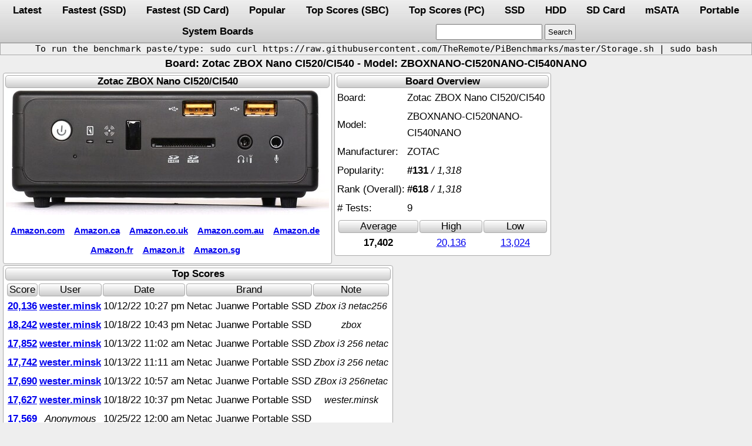

--- FILE ---
content_type: text/html; charset=UTF-8
request_url: https://pibenchmarks.com/board/ZBOXNANO-CI520NANO-CI540NANO/
body_size: 1752
content:
<!DOCTYPE html>
<html lang="en-US">
<head>
<link rel="manifest" href="https://pibenchmarks.com/manifest.json">
<link rel="stylesheet preload" as="style" href="https://pibenchmarks.com/css/storage.css.min" onload="this.onload=null;this.rel='stylesheet'">
<noscript><link rel="stylesheet" href="https://pibenchmarks.com/css/storage.css.min">
<link rel="manifest" href="https://pibenchmarks.com/manifest.json"></noscript>
<meta charset="UTF-8">
<meta name="application-name" content="Raspberry Pi Storage Benchmarks" />
<meta name="author" content="James A. Chambers" />
<meta name="viewport" content="width=device-width, initial-scale=1" />
<meta name="yandex-verification" content="de6dd1c81d9e5c7f" />
<meta name="theme-color" content="#adadad" />
<meta name="description" content="Model: ZBOXNANO-CI520NANO-CI540NANO, Brand: Zotac ZBOX Nano CI520/CI540, Manufacturer: ZOTAC, # Tests: 9"><meta name="keywords" content="Storage,SBC,Zotac,ZBOX,Nano,CI520/CI540,ZOTAC,ZBOXNANO-CI520NANO-CI540NANO"><link rel="canonical" href="https://pibenchmarks.com/board/ZBOXNANO-CI520NANO-CI540NANO/"><title>System Board: ZBOXNANO-CI520NANO-CI540NANO - pibenchmarks.com</title></head><body><nav><div class="header"><a href="https://pibenchmarks.com/latest/">Latest</a><a href="https://pibenchmarks.com/fastest/">Fastest (SSD)</a><a href="https://pibenchmarks.com/fastsd/">Fastest (SD Card)</a><a href="https://pibenchmarks.com/popular/">Popular</a><a href="https://pibenchmarks.com/top/">Top Scores (SBC)</a><a href="https://pibenchmarks.com/toppc/">Top Scores (PC)</a><a href="https://pibenchmarks.com/ssd/">SSD</a><a href="https://pibenchmarks.com/hdd/">HDD</a><a href="https://pibenchmarks.com/sd/">SD Card</a><a href="https://pibenchmarks.com/msata/">mSATA</a><a href="https://pibenchmarks.com/portable/">Portable</a><a href="https://pibenchmarks.com/boards/">System Boards</a><form action="https://pibenchmarks.com/"><input id="search" aria-label="search" type="text" name="search" maxlength="50"><input type="submit" value="Search"></form></div></nav><div class="instructions"><p>To run the benchmark paste/type: sudo curl https://raw.githubusercontent.com/TheRemote/PiBenchmarks/master/Storage.sh | sudo bash</p></div><h1 class="title">Board: Zotac ZBOX Nano CI520/CI540 - Model: ZBOXNANO-CI520NANO-CI540NANO</h1><div class="flexbox"><div class="tablewrap"><table class="result" aria-label="Zotac ZBOX Nano CI520/CI540"><thead><tr><th colspan="2">Zotac ZBOX Nano CI520/CI540</th></tr></thead><tr><td class="centered" colspan="2"><div><img src="https://pibenchmarks.com/img/ZOTAC_CSeriesCI540.jpg" srcset="https://pibenchmarks.com/img/ZOTAC_CSeriesCI540.jpg 1x" alt="Zotac ZBOX Nano CI520/CI540" width="550" height="213"></div></td></tr><tr><td class="links limitwidth" colspan="2" aria-label="Links:"><div class="links"><a href="https://amzn.to/3rQN4zS" target="_blank" rel="nofollow noopener sponsored">Amazon.com</a><a href="https://amzn.to/3yDjSAj" target="_blank" rel="nofollow noopener sponsored">Amazon.ca</a><a href="https://amzn.to/3yDjX75" target="_blank" rel="nofollow noopener sponsored">Amazon.co.uk</a><a href="https://amzn.to/3g7LNlv" target="_blank" rel="nofollow noopener sponsored">Amazon.com.au</a><a href="https://amzn.to/3RXWMey" target="_blank" rel="nofollow noopener sponsored">Amazon.de</a><a href="https://amzn.to/3ersGCi" target="_blank" rel="nofollow noopener sponsored">Amazon.fr</a><a href="https://amzn.to/3g8KKln" target="_blank" rel="nofollow noopener sponsored">Amazon.it</a><a href="https://amzn.to/3CVMQhm" target="_blank" rel="nofollow noopener sponsored">Amazon.sg</a></div></td></tr></table></div><div class="tablewrap"><table class="result" aria-label="Board Overview"><thead><tr><th colspan="2">Board Overview</th></tr></thead><tr><td>Board:</td><td class="resultwidth" aria-label="Board:">Zotac ZBOX Nano CI520/CI540</td></tr><tr><td>Model:</td><td class="resultwidth" aria-label="Model:">ZBOXNANO-CI520NANO-CI540NANO</td></tr><tr><td>Manufacturer:</td><td aria-label="Manufacturer:">ZOTAC</td></tr><tr><td>Popularity:</td><td aria-label="Popularity:"><b>#131</b> <i>/ 1,318</i></td></tr><tr><td>Rank (Overall):</td><td aria-label="Rank (Overall):"><b>#618</b> <i>/ 1,318</i></td></tr><tr><td># Tests:</td><td aria-label="# Tests:">9</td></tr><tr><td colspan="2"><table class="scorecard"><thead><tr><th>Average</th><th>High</th><th>Low</th></tr></thead><tr><td class="score" aria-label="Score:">17,402</td><td aria-label="High:"><a href="https://pibenchmarks.com/benchmark/63395/" target="_blank">20,136</a></td><td aria-label="Low:"><a href="https://pibenchmarks.com/benchmark/63402/" target="_blank">13,024</a></td></tr></table></td></tr></table></div><div class="tablewrap"><table class="result" aria-label="Top Scores"><thead><tr><th>Top Scores</th></tr></thead><tr><td><table class="scorecard"><thead><tr><th>Score</th><th>User</th><th>Date</th><th>Brand</th><th>Note</th></tr></thead><tr><td class="score" aria-label="Score:"><a href="https://pibenchmarks.com/benchmark/63395/" target="_blank">20,136</a></td><td class="score resultwidth" aria-label="User:"><a href="https://pibenchmarks.com/user/wester.minsk/" target="_blank">wester.minsk</a></td><td class="resultwidth" aria-label="Date:">10/12/22 10:27 pm</td><td class="resultwidth" aria-label="Brand:">Netac Juanwe Portable SSD</td><td class="usernote resultwidth" aria-label="Note:">Zbox i3 netac256</td></tr><tr><td class="score" aria-label="Score:"><a href="https://pibenchmarks.com/benchmark/63572/" target="_blank">18,242</a></td><td class="score resultwidth" aria-label="User:"><a href="https://pibenchmarks.com/user/wester.minsk/" target="_blank">wester.minsk</a></td><td class="resultwidth" aria-label="Date:">10/18/22 10:43 pm</td><td class="resultwidth" aria-label="Brand:">Netac Juanwe Portable SSD</td><td class="usernote resultwidth" aria-label="Note:">zbox</td></tr><tr><td class="score" aria-label="Score:"><a href="https://pibenchmarks.com/benchmark/63404/" target="_blank">17,852</a></td><td class="score resultwidth" aria-label="User:"><a href="https://pibenchmarks.com/user/wester.minsk/" target="_blank">wester.minsk</a></td><td class="resultwidth" aria-label="Date:">10/13/22 11:02 am</td><td class="resultwidth" aria-label="Brand:">Netac Juanwe Portable SSD</td><td class="usernote resultwidth" aria-label="Note:">Zbox i3 256 netac</td></tr><tr><td class="score" aria-label="Score:"><a href="https://pibenchmarks.com/benchmark/63405/" target="_blank">17,742</a></td><td class="score resultwidth" aria-label="User:"><a href="https://pibenchmarks.com/user/wester.minsk/" target="_blank">wester.minsk</a></td><td class="resultwidth" aria-label="Date:">10/13/22 11:11 am</td><td class="resultwidth" aria-label="Brand:">Netac Juanwe Portable SSD</td><td class="usernote resultwidth" aria-label="Note:">Zbox i3 256 netac</td></tr><tr><td class="score" aria-label="Score:"><a href="https://pibenchmarks.com/benchmark/63403/" target="_blank">17,690</a></td><td class="score resultwidth" aria-label="User:"><a href="https://pibenchmarks.com/user/wester.minsk/" target="_blank">wester.minsk</a></td><td class="resultwidth" aria-label="Date:">10/13/22 10:57 am</td><td class="resultwidth" aria-label="Brand:">Netac Juanwe Portable SSD</td><td class="usernote resultwidth" aria-label="Note:">ZBox i3 256netac</td></tr><tr><td class="score" aria-label="Score:"><a href="https://pibenchmarks.com/benchmark/63571/" target="_blank">17,627</a></td><td class="score resultwidth" aria-label="User:"><a href="https://pibenchmarks.com/user/wester.minsk/" target="_blank">wester.minsk</a></td><td class="resultwidth" aria-label="Date:">10/18/22 10:37 pm</td><td class="resultwidth" aria-label="Brand:">Netac Juanwe Portable SSD</td><td class="usernote resultwidth" aria-label="Note:">wester.minsk</td></tr><tr><td class="score" aria-label="Score:"><a href="https://pibenchmarks.com/benchmark/63718/" target="_blank">17,569</a></td><td class="useralias resultwidth" aria-label="User:">Anonymous</td><td class="resultwidth" aria-label="Date:">10/25/22 12:00 am</td><td class="resultwidth" aria-label="Brand:">Netac Juanwe Portable SSD</td><td></td></tr><tr><td class="score" aria-label="Score:"><a href="https://pibenchmarks.com/benchmark/98718/" target="_blank">16,732</a></td><td class="score resultwidth" aria-label="User:"><a href="https://pibenchmarks.com/user/240G/" target="_blank">240G</a></td><td class="resultwidth" aria-label="Date:">11/24/24 4:49 am</td><td class="resultwidth" aria-label="Brand:">SanDisk Extreme Pro SSD</td><td class="usernote resultwidth" aria-label="Note:">SANDISK 240G</td></tr><tr><td class="score" aria-label="Score:"><a href="https://pibenchmarks.com/benchmark/63402/" target="_blank">13,024</a></td><td class="score resultwidth" aria-label="User:"><a href="https://pibenchmarks.com/user/wester.minsk/" target="_blank">wester.minsk</a></td><td class="resultwidth" aria-label="Date:">10/13/22 10:56 am</td><td class="resultwidth" aria-label="Brand:">Netac Juanwe Portable SSD</td><td class="usernote resultwidth" aria-label="Note:">ZBox i3 256netac</td></tr></table></td></tr></table></div><div class="tablewrap"><table class="result" aria-label="Recent Scores"><thead><tr><th>Recent Scores</th></tr></thead><tr><td><table class="scorecard"><thead><tr><th>Score</th><th>User</th><th>Date</th><th>Brand</th><th>Note</th></tr></thead><tr><td class="score" aria-label="Score:"><a href="https://pibenchmarks.com/benchmark/98718/" target="_blank">16,732</a></td><td class="score resultwidth" aria-label="User:"><a href="https://pibenchmarks.com/user/240G/" target="_blank">240G</a></td><td class="resultwidth" aria-label="Date:">11/24/24 4:49 am</td><td class="resultwidth" aria-label="Brand:">SanDisk Extreme Pro SSD</td><td class="usernote resultwidth" aria-label="Note:">SANDISK 240G</td></tr><tr><td class="score" aria-label="Score:"><a href="https://pibenchmarks.com/benchmark/63718/" target="_blank">17,569</a></td><td class="useralias resultwidth" aria-label="User:">Anonymous</td><td class="resultwidth" aria-label="Date:">10/25/22 12:00 am</td><td class="resultwidth" aria-label="Brand:">Netac Juanwe Portable SSD</td><td></td></tr><tr><td class="score" aria-label="Score:"><a href="https://pibenchmarks.com/benchmark/63572/" target="_blank">18,242</a></td><td class="score resultwidth" aria-label="User:"><a href="https://pibenchmarks.com/user/wester.minsk/" target="_blank">wester.minsk</a></td><td class="resultwidth" aria-label="Date:">10/18/22 10:43 pm</td><td class="resultwidth" aria-label="Brand:">Netac Juanwe Portable SSD</td><td class="usernote resultwidth" aria-label="Note:">zbox</td></tr><tr><td class="score" aria-label="Score:"><a href="https://pibenchmarks.com/benchmark/63571/" target="_blank">17,627</a></td><td class="score resultwidth" aria-label="User:"><a href="https://pibenchmarks.com/user/wester.minsk/" target="_blank">wester.minsk</a></td><td class="resultwidth" aria-label="Date:">10/18/22 10:37 pm</td><td class="resultwidth" aria-label="Brand:">Netac Juanwe Portable SSD</td><td class="usernote resultwidth" aria-label="Note:">wester.minsk</td></tr><tr><td class="score" aria-label="Score:"><a href="https://pibenchmarks.com/benchmark/63405/" target="_blank">17,742</a></td><td class="score resultwidth" aria-label="User:"><a href="https://pibenchmarks.com/user/wester.minsk/" target="_blank">wester.minsk</a></td><td class="resultwidth" aria-label="Date:">10/13/22 11:11 am</td><td class="resultwidth" aria-label="Brand:">Netac Juanwe Portable SSD</td><td class="usernote resultwidth" aria-label="Note:">Zbox i3 256 netac</td></tr><tr><td class="score" aria-label="Score:"><a href="https://pibenchmarks.com/benchmark/63404/" target="_blank">17,852</a></td><td class="score resultwidth" aria-label="User:"><a href="https://pibenchmarks.com/user/wester.minsk/" target="_blank">wester.minsk</a></td><td class="resultwidth" aria-label="Date:">10/13/22 11:02 am</td><td class="resultwidth" aria-label="Brand:">Netac Juanwe Portable SSD</td><td class="usernote resultwidth" aria-label="Note:">Zbox i3 256 netac</td></tr><tr><td class="score" aria-label="Score:"><a href="https://pibenchmarks.com/benchmark/63403/" target="_blank">17,690</a></td><td class="score resultwidth" aria-label="User:"><a href="https://pibenchmarks.com/user/wester.minsk/" target="_blank">wester.minsk</a></td><td class="resultwidth" aria-label="Date:">10/13/22 10:57 am</td><td class="resultwidth" aria-label="Brand:">Netac Juanwe Portable SSD</td><td class="usernote resultwidth" aria-label="Note:">ZBox i3 256netac</td></tr><tr><td class="score" aria-label="Score:"><a href="https://pibenchmarks.com/benchmark/63402/" target="_blank">13,024</a></td><td class="score resultwidth" aria-label="User:"><a href="https://pibenchmarks.com/user/wester.minsk/" target="_blank">wester.minsk</a></td><td class="resultwidth" aria-label="Date:">10/13/22 10:56 am</td><td class="resultwidth" aria-label="Brand:">Netac Juanwe Portable SSD</td><td class="usernote resultwidth" aria-label="Note:">ZBox i3 256netac</td></tr><tr><td class="score" aria-label="Score:"><a href="https://pibenchmarks.com/benchmark/63395/" target="_blank">20,136</a></td><td class="score resultwidth" aria-label="User:"><a href="https://pibenchmarks.com/user/wester.minsk/" target="_blank">wester.minsk</a></td><td class="resultwidth" aria-label="Date:">10/12/22 10:27 pm</td><td class="resultwidth" aria-label="Brand:">Netac Juanwe Portable SSD</td><td class="usernote resultwidth" aria-label="Note:">Zbox i3 netac256</td></tr></table></td></tr></table></div></div><div class="footer">
    <div>Copyright &copy; 2025 pibenchmarks.com - <a href="https://jamesachambers.com" target="blank">James A. Chambers</a></div>
    <div>Notice: Product links are Amazon Affiliate links</div>
</div>
</body>
</html>


--- FILE ---
content_type: text/css
request_url: https://pibenchmarks.com/css/storage.css.min
body_size: 1178
content:
html{height:100%;box-sizing:border-box}*,:after,:before{box-sizing:initial}body{font-family:-apple-system,BlinkMacSystemFont,"Segoe UI",Roboto,Oxygen,Ubuntu,Cantarell,"Fira Sans","Droid Sans","Helvetica Neue",sans-serif;font-weight:400;text-rendering:auto;-webkit-font-smoothing:antialiased;-moz-osx-font-smoothing:grayscale;font-size:17px;line-height:28px;position:relative;margin:0;padding-bottom:6rem;min-height:100%;background:rgba(238,238,238,1)}h1{margin:0}h2{margin:0}.flexbox{display:flex;flex-flow:row wrap;justify-content:flex-start;align-items:flex-start;padding-left:2px;padding-right:2px}.title{font-size:18px;line-height:27px;text-align:center;margin:1px}.pagination{display:flex;justify-content:space-between;margin-left:5px;margin-right:5px;font-size:17px;line-height:18px;font-weight:700}.header{text-align:center;border-bottom:1px solid #aaa;border-collapse:collapse;background:rgba(245,245,245,.8);background:-moz-linear-gradient(top,rgba(245,245,245,0),rgba(224,224,224,1));background:-webkit-linear-gradient(top,rgba(245,245,245,0),rgba(224,224,224,1));background:linear-gradient(to bottom,rgba(245,245,245,0),rgba(204,204,204,1))}.tablewrap{border-radius:4px;overflow:hidden;background:rgba(255,255,255,1);border:1px solid #aaa;padding:1px;margin-left:3px;margin-right:1px;margin-top:1px;margin-bottom:1px}div.header{display:flex;justify-content:space-evenly;align-items:center;flex-flow:row wrap}.header a{text-decoration:none;font-weight:700;color:#000;margin:6px;padding-top:3px;padding-bottom:3px;padding-left:6px;padding-right:6px;font-size:17px;line-height:18px}.footer{position:absolute;right:0;bottom:0;left:0;font-size:15px;line-height:15px;text-align:center;padding:4px;border-top:1px solid #aaa;font-family:-apple-system,BlinkMacSystemFont,"Segoe UI",Roboto,Oxygen,Ubuntu,Cantarell,"Fira Sans","Droid Sans","Helvetica Neue",sans-serif;background:rgba(245,245,245,.8);background:-moz-linear-gradient(top,rgba(245,245,245,0),rgba(204,204,204,1));background:-webkit-linear-gradient(top,rgba(245,245,245,0),rgba(204,204,204,1));background:linear-gradient(to bottom,rgba(245,245,245,0),rgba(204,204,204,1))}.fastest,.results{text-rendering:auto;-webkit-font-smoothing:antialiased;-moz-osx-font-smoothing:grayscale;font-size:16px;min-width:350px}.fastest table,.results table{width:100%;table-layout:fixed;padding-left:2px;padding-right:2px;overflow:hidden;border-collapse:collapse}table.inxi{min-width:650px;min-height:500px}.inxi textarea{width:100%;height:500px;font-size:small}.benchmark{text-rendering:auto;-webkit-font-smoothing:antialiased;-moz-osx-font-smoothing:grayscale;line-height:18px;font-size:16px;min-width:260px}.benchmark table{width:100%;padding-left:5px;padding-right:5px;table-layout:fixed;overflow:hidden}.limitwidth{max-width:380px;overflow-wrap:break-word}.overclock{color:#d61a1a;font-weight:600}.underclock{color:#193f09;font-weight:600}.score{font-weight:700}.instructions{overflow-wrap:break-word}div.instructions{overflow-wrap:break-word;text-align:center;border:1px solid #aaa}.instructions p{font-family:monospace;font-size:15px;line-height:15px;margin:2px;border-collapse:collapse;overflow-wrap:break-word}.benchmark th,.fastest th,.inxi th,.results th{overflow-wrap:break-word;background:rgba(245,245,245,.8);background:-moz-linear-gradient(top,rgba(245,245,245,0),rgba(204,204,204,1));background:-webkit-linear-gradient(top,rgba(245,245,245,0),rgba(204,204,204,1));background:linear-gradient(to bottom,rgba(245,245,245,0),rgba(204,204,204,1));margin:2px;padding:2px;font-size:17px;line-height:18px;border:1px solid #aaa;border-radius:4px}.result{min-width:280px}.result th{overflow-wrap:break-word;background:rgba(245,245,245,.8);background:-moz-linear-gradient(top,rgba(245,245,245,0),rgba(204,204,204,1));background:-webkit-linear-gradient(top,rgba(245,245,245,0),rgba(204,204,204,1));background:linear-gradient(to bottom,rgba(245,245,245,0),rgba(204,204,204,1));margin:1px;padding:1px;font-size:17px;line-height:18px;border:1px solid #aaa;border-radius:5px;text-align:center}.result td::first-child{text-align:justify;padding-right:12px;max-width:240px}.resultwidth{max-width:240px;overflow-wrap:break-word}img{margin-block-start:0;margin-block-end:0;margin-inline-start:0;margin-inline-end:0;margin:0;padding:0;font-size:15px}p{margin-block-start:0;margin-block-end:0;margin-inline-start:0;margin-inline-end:0;margin:0;padding:0}.benchmark td,.fastest td,.inxi td,.results td{background:rgba(255,255,255,1);display:block;text-align:justify;padding:1px;line-height:28px}.results td:before{content:attr(aria-label);display:inline-block;min-width:76px;white-space:normal;line-height:28px}.fastest td:before{content:attr(aria-label);display:inline-block;min-width:84px;white-space:normal;line-height:28px}table.scorecard{width:100%;text-align:center}table.scorecard th{background:rgba(245,245,245,.8);background:-moz-linear-gradient(top,rgba(245,245,245,0),rgba(204,204,204,1));background:-webkit-linear-gradient(top,rgba(245,245,245,0),rgba(204,204,204,1));background:linear-gradient(to bottom,rgba(245,245,245,0),rgba(204,204,204,1));border:1px solid #aaa;border-radius:4px;font-weight:400}.benchmark td:before{content:attr(aria-label);display:inline-block;min-width:140px;white-space:normal}.useralias{font-size:17px;line-height:18px;font-style:italic}.usernote{font-size:16px;line-height:17px;font-style:italic}td.usernote.limitwidth:before{font-size:17px;line-height:18px;min-width:45px;font-style:normal}td.centered{text-align:center}td.subtable{display:block}.links a,.shortlinks a{padding:2px;margin-top:2px;margin-right:10px;margin-left:2px;margin-bottom:8px;text-align:center;font-size:15px;line-height:18px;font-weight:600;overflow-wrap:anywhere;display:inline-block}td.links.limitwidth::before{display:none}td.links::before{display:none}td.links.limitwidth{text-align:center}td.links{text-align:center;width:512px}td.shortlinks::before{display:none}td.shortlinks{text-align:center;min-width:350px}input{padding:4px;margin:2px}
